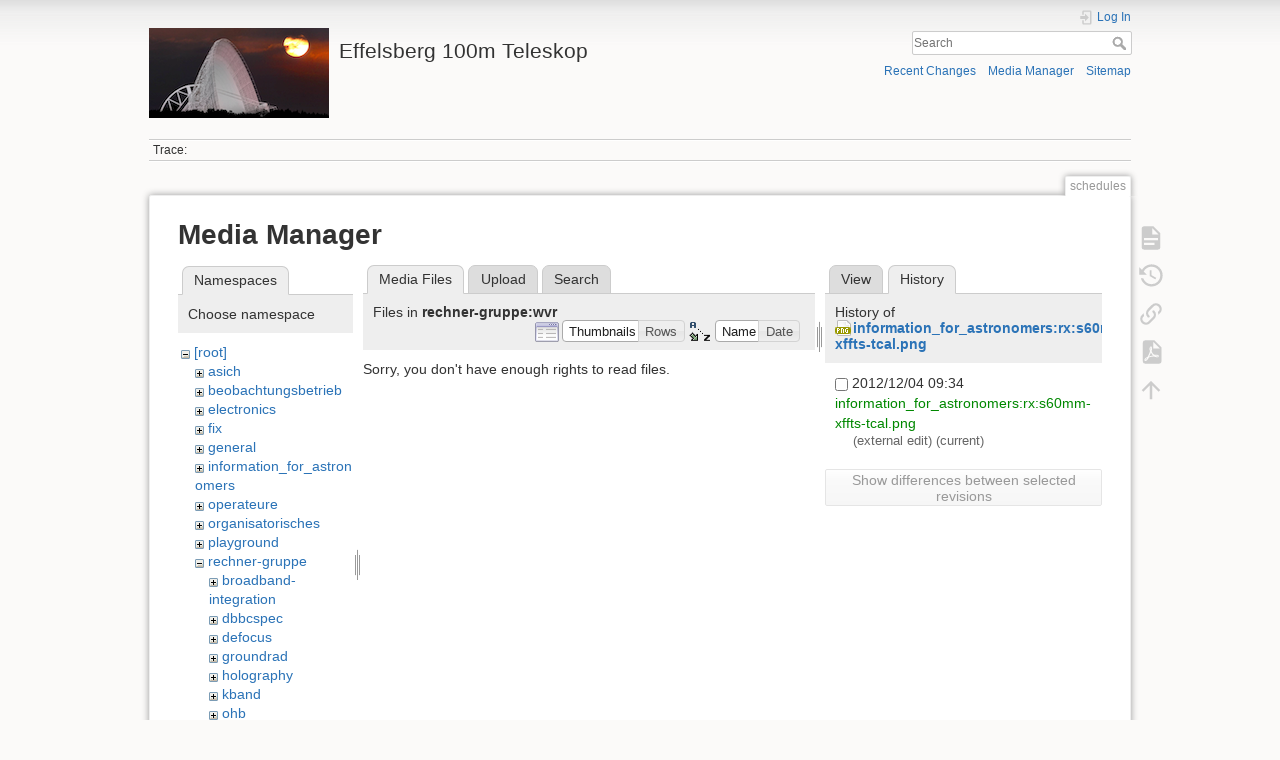

--- FILE ---
content_type: text/html; charset=utf-8
request_url: https://eff100mwiki.mpifr-bonn.mpg.de/doku.php?id=schedules&ns=rechner-gruppe%3Awvr&tab_files=files&do=media&tab_details=history&image=information_for_astronomers%3Arx%3As60mm-xffts-tcal.png
body_size: 5254
content:
<!DOCTYPE html>
<html lang="en" dir="ltr" class="no-js">
<head>
    <meta charset="utf-8" />
    <title>schedules [Effelsberg 100m Teleskop]</title>
    <script>(function(H){H.className=H.className.replace(/\bno-js\b/,'js')})(document.documentElement)</script>
    <meta name="generator" content="DokuWiki"/>
<meta name="theme-color" content="#008800"/>
<meta name="robots" content="noindex,nofollow"/>
<link rel="search" type="application/opensearchdescription+xml" href="/lib/exe/opensearch.php" title="Effelsberg 100m Teleskop"/>
<link rel="start" href="/"/>
<link rel="contents" href="/doku.php?id=schedules&amp;do=index" title="Sitemap"/>
<link rel="manifest" href="/lib/exe/manifest.php"/>
<link rel="alternate" type="application/rss+xml" title="Recent Changes" href="/feed.php"/>
<link rel="alternate" type="application/rss+xml" title="Current namespace" href="/feed.php?mode=list&amp;ns="/>
<link rel="alternate" type="text/html" title="Plain HTML" href="/doku.php?do=export_xhtml&amp;id=schedules"/>
<link rel="alternate" type="text/plain" title="Wiki Markup" href="/doku.php?do=export_raw&amp;id=schedules"/>
<link rel="stylesheet" type="text/css" href="/lib/exe/css.php?t=dokuwiki&amp;tseed=ce2a97f01dcbd7bd7532f24049966e33"/>
<!--[if gte IE 9]><!-->
<script type="text/javascript">/*<![CDATA[*/var NS='';var JSINFO = {"plugins":{"tablelayout":{"features_active_by_default":0}},"id":"schedules","namespace":"","ACT":"media","useHeadingNavigation":0,"useHeadingContent":0};
/*!]]>*/</script>
<script type="text/javascript" charset="utf-8" src="/lib/exe/jquery.php?tseed=23f888679b4f1dc26eef34902aca964f"></script>
<script type="text/javascript" charset="utf-8" src="/lib/exe/js.php?t=dokuwiki&amp;tseed=ce2a97f01dcbd7bd7532f24049966e33"></script>
<script type="text/x-mathjax-config">/*<![CDATA[*/MathJax.Hub.Config({
    tex2jax: {
        inlineMath: [ ["$","$"], ["\\(","\\)"] ],
        displayMath: [ ["$$","$$"], ["\\[","\\]"] ],
        processEscapes: true
    }
});
/*!]]>*/</script>
<script type="text/javascript" charset="utf-8" src="https://cdnjs.cloudflare.com/ajax/libs/mathjax/2.7.4/MathJax.js?config=TeX-AMS_CHTML.js"></script>
<!--<![endif]-->
    <meta name="viewport" content="width=device-width,initial-scale=1" />
    <link rel="shortcut icon" href="/lib/tpl/dokuwiki/images/favicon.ico" />
<link rel="apple-touch-icon" href="/lib/tpl/dokuwiki/images/apple-touch-icon.png" />
    </head>

<body>
    <div id="dokuwiki__site"><div id="dokuwiki__top" class="site dokuwiki mode_media tpl_dokuwiki     hasSidebar">

        
<!-- ********** HEADER ********** -->
<div id="dokuwiki__header"><div class="pad group">

    
    <div class="headings group">
        <ul class="a11y skip">
            <li><a href="#dokuwiki__content">skip to content</a></li>
        </ul>

        <h1><a href="/doku.php?id=start"  accesskey="h" title="[H]"><img src="/lib/exe/fetch.php?media=logo.png" width="180" height="90" alt="" /> <span>Effelsberg 100m Teleskop</span></a></h1>
            </div>

    <div class="tools group">
        <!-- USER TOOLS -->
                    <div id="dokuwiki__usertools">
                <h3 class="a11y">User Tools</h3>
                <ul>
                    <li class="action login"><a href="/doku.php?id=schedules&amp;do=login&amp;sectok=" title="Log In" rel="nofollow"><span>Log In</span><svg xmlns="http://www.w3.org/2000/svg" width="24" height="24" viewBox="0 0 24 24"><path d="M10 17.25V14H3v-4h7V6.75L15.25 12 10 17.25M8 2h9a2 2 0 0 1 2 2v16a2 2 0 0 1-2 2H8a2 2 0 0 1-2-2v-4h2v4h9V4H8v4H6V4a2 2 0 0 1 2-2z"/></svg></a></li>                </ul>
            </div>
        
        <!-- SITE TOOLS -->
        <div id="dokuwiki__sitetools">
            <h3 class="a11y">Site Tools</h3>
            <form action="/doku.php?id=start" method="get" role="search" class="search doku_form" id="dw__search" accept-charset="utf-8"><input type="hidden" name="do" value="search" /><input type="hidden" name="id" value="schedules" /><div class="no"><input name="q" type="text" class="edit" title="[F]" accesskey="f" placeholder="Search" autocomplete="on" id="qsearch__in" value="" /><button value="1" type="submit" title="Search">Search</button><div id="qsearch__out" class="ajax_qsearch JSpopup"></div></div></form>            <div class="mobileTools">
                <form action="/doku.php" method="get" accept-charset="utf-8"><div class="no"><input type="hidden" name="id" value="schedules" /><select name="do" class="edit quickselect" title="Tools"><option value="">Tools</option><optgroup label="Page Tools"><option value="">Show page</option><option value="revisions">Old revisions</option><option value="export_pdf">Export to PDF</option><option value="backlink">Backlinks</option></optgroup><optgroup label="Site Tools"><option value="recent">Recent Changes</option><option value="media">Media Manager</option><option value="index">Sitemap</option></optgroup><optgroup label="User Tools"><option value="login">Log In</option></optgroup></select><button type="submit">&gt;</button></div></form>            </div>
            <ul>
                <li class="action recent"><a href="/doku.php?id=schedules&amp;do=recent" title="Recent Changes [r]" rel="nofollow" accesskey="r">Recent Changes</a></li><li class="action media"><a href="/doku.php?id=schedules&amp;do=media&amp;ns=" title="Media Manager" rel="nofollow">Media Manager</a></li><li class="action index"><a href="/doku.php?id=schedules&amp;do=index" title="Sitemap [x]" rel="nofollow" accesskey="x">Sitemap</a></li>            </ul>
        </div>

    </div>

    <!-- BREADCRUMBS -->
            <div class="breadcrumbs">
                                        <div class="trace"><span class="bchead">Trace:</span></div>
                    </div>
    


    <hr class="a11y" />
</div></div><!-- /header -->

        <div class="wrapper group">

            
            <!-- ********** CONTENT ********** -->
            <div id="dokuwiki__content"><div class="pad group">
                
                <div class="pageId"><span>schedules</span></div>

                <div class="page group">
                                                            <!-- wikipage start -->
                    <div id="mediamanager__page">
<h1>Media Manager</h1>
<div class="panel namespaces">
<h2>Namespaces</h2>
<div class="panelHeader">Choose namespace</div>
<div class="panelContent" id="media__tree">

<ul class="idx">
<li class="media level0 open"><img src="/lib/images/minus.gif" alt="−" /><div class="li"><a href="/doku.php?id=schedules&amp;ns=&amp;tab_files=files&amp;do=media&amp;tab_details=history&amp;image=information_for_astronomers%3Arx%3As60mm-xffts-tcal.png" class="idx_dir">[root]</a></div>
<ul class="idx">
<li class="media level1 closed"><img src="/lib/images/plus.gif" alt="+" /><div class="li"><a href="/doku.php?id=schedules&amp;ns=asich&amp;tab_files=files&amp;do=media&amp;tab_details=history&amp;image=information_for_astronomers%3Arx%3As60mm-xffts-tcal.png" class="idx_dir">asich</a></div></li>
<li class="media level1 closed"><img src="/lib/images/plus.gif" alt="+" /><div class="li"><a href="/doku.php?id=schedules&amp;ns=beobachtungsbetrieb&amp;tab_files=files&amp;do=media&amp;tab_details=history&amp;image=information_for_astronomers%3Arx%3As60mm-xffts-tcal.png" class="idx_dir">beobachtungsbetrieb</a></div></li>
<li class="media level1 closed"><img src="/lib/images/plus.gif" alt="+" /><div class="li"><a href="/doku.php?id=schedules&amp;ns=electronics&amp;tab_files=files&amp;do=media&amp;tab_details=history&amp;image=information_for_astronomers%3Arx%3As60mm-xffts-tcal.png" class="idx_dir">electronics</a></div></li>
<li class="media level1 closed"><img src="/lib/images/plus.gif" alt="+" /><div class="li"><a href="/doku.php?id=schedules&amp;ns=fix&amp;tab_files=files&amp;do=media&amp;tab_details=history&amp;image=information_for_astronomers%3Arx%3As60mm-xffts-tcal.png" class="idx_dir">fix</a></div></li>
<li class="media level1 closed"><img src="/lib/images/plus.gif" alt="+" /><div class="li"><a href="/doku.php?id=schedules&amp;ns=general&amp;tab_files=files&amp;do=media&amp;tab_details=history&amp;image=information_for_astronomers%3Arx%3As60mm-xffts-tcal.png" class="idx_dir">general</a></div></li>
<li class="media level1 closed"><img src="/lib/images/plus.gif" alt="+" /><div class="li"><a href="/doku.php?id=schedules&amp;ns=information_for_astronomers&amp;tab_files=files&amp;do=media&amp;tab_details=history&amp;image=information_for_astronomers%3Arx%3As60mm-xffts-tcal.png" class="idx_dir">information_for_astronomers</a></div></li>
<li class="media level1 closed"><img src="/lib/images/plus.gif" alt="+" /><div class="li"><a href="/doku.php?id=schedules&amp;ns=operateure&amp;tab_files=files&amp;do=media&amp;tab_details=history&amp;image=information_for_astronomers%3Arx%3As60mm-xffts-tcal.png" class="idx_dir">operateure</a></div></li>
<li class="media level1 closed"><img src="/lib/images/plus.gif" alt="+" /><div class="li"><a href="/doku.php?id=schedules&amp;ns=organisatorisches&amp;tab_files=files&amp;do=media&amp;tab_details=history&amp;image=information_for_astronomers%3Arx%3As60mm-xffts-tcal.png" class="idx_dir">organisatorisches</a></div></li>
<li class="media level1 closed"><img src="/lib/images/plus.gif" alt="+" /><div class="li"><a href="/doku.php?id=schedules&amp;ns=playground&amp;tab_files=files&amp;do=media&amp;tab_details=history&amp;image=information_for_astronomers%3Arx%3As60mm-xffts-tcal.png" class="idx_dir">playground</a></div></li>
<li class="media level1 open"><img src="/lib/images/minus.gif" alt="−" /><div class="li"><a href="/doku.php?id=schedules&amp;ns=rechner-gruppe&amp;tab_files=files&amp;do=media&amp;tab_details=history&amp;image=information_for_astronomers%3Arx%3As60mm-xffts-tcal.png" class="idx_dir">rechner-gruppe</a></div>
<ul class="idx">
<li class="media level2 closed"><img src="/lib/images/plus.gif" alt="+" /><div class="li"><a href="/doku.php?id=schedules&amp;ns=rechner-gruppe%3Abroadband-integration&amp;tab_files=files&amp;do=media&amp;tab_details=history&amp;image=information_for_astronomers%3Arx%3As60mm-xffts-tcal.png" class="idx_dir">broadband-integration</a></div></li>
<li class="media level2 closed"><img src="/lib/images/plus.gif" alt="+" /><div class="li"><a href="/doku.php?id=schedules&amp;ns=rechner-gruppe%3Adbbcspec&amp;tab_files=files&amp;do=media&amp;tab_details=history&amp;image=information_for_astronomers%3Arx%3As60mm-xffts-tcal.png" class="idx_dir">dbbcspec</a></div></li>
<li class="media level2 closed"><img src="/lib/images/plus.gif" alt="+" /><div class="li"><a href="/doku.php?id=schedules&amp;ns=rechner-gruppe%3Adefocus&amp;tab_files=files&amp;do=media&amp;tab_details=history&amp;image=information_for_astronomers%3Arx%3As60mm-xffts-tcal.png" class="idx_dir">defocus</a></div></li>
<li class="media level2 closed"><img src="/lib/images/plus.gif" alt="+" /><div class="li"><a href="/doku.php?id=schedules&amp;ns=rechner-gruppe%3Agroundrad&amp;tab_files=files&amp;do=media&amp;tab_details=history&amp;image=information_for_astronomers%3Arx%3As60mm-xffts-tcal.png" class="idx_dir">groundrad</a></div></li>
<li class="media level2 closed"><img src="/lib/images/plus.gif" alt="+" /><div class="li"><a href="/doku.php?id=schedules&amp;ns=rechner-gruppe%3Aholography&amp;tab_files=files&amp;do=media&amp;tab_details=history&amp;image=information_for_astronomers%3Arx%3As60mm-xffts-tcal.png" class="idx_dir">holography</a></div></li>
<li class="media level2 closed"><img src="/lib/images/plus.gif" alt="+" /><div class="li"><a href="/doku.php?id=schedules&amp;ns=rechner-gruppe%3Akband&amp;tab_files=files&amp;do=media&amp;tab_details=history&amp;image=information_for_astronomers%3Arx%3As60mm-xffts-tcal.png" class="idx_dir">kband</a></div></li>
<li class="media level2 closed"><img src="/lib/images/plus.gif" alt="+" /><div class="li"><a href="/doku.php?id=schedules&amp;ns=rechner-gruppe%3Aohb&amp;tab_files=files&amp;do=media&amp;tab_details=history&amp;image=information_for_astronomers%3Arx%3As60mm-xffts-tcal.png" class="idx_dir">ohb</a></div></li>
<li class="media level2 closed"><img src="/lib/images/plus.gif" alt="+" /><div class="li"><a href="/doku.php?id=schedules&amp;ns=rechner-gruppe%3Arecevier&amp;tab_files=files&amp;do=media&amp;tab_details=history&amp;image=information_for_astronomers%3Arx%3As60mm-xffts-tcal.png" class="idx_dir">recevier</a></div></li>
<li class="media level2 closed"><img src="/lib/images/plus.gif" alt="+" /><div class="li"><a href="/doku.php?id=schedules&amp;ns=rechner-gruppe%3Arechner-gruppe&amp;tab_files=files&amp;do=media&amp;tab_details=history&amp;image=information_for_astronomers%3Arx%3As60mm-xffts-tcal.png" class="idx_dir">rechner-gruppe</a></div></li>
<li class="media level2 closed"><img src="/lib/images/plus.gif" alt="+" /><div class="li"><a href="/doku.php?id=schedules&amp;ns=rechner-gruppe%3Aubbfocus&amp;tab_files=files&amp;do=media&amp;tab_details=history&amp;image=information_for_astronomers%3Arx%3As60mm-xffts-tcal.png" class="idx_dir">ubbfocus</a></div></li>
<li class="media level2 open"><img src="/lib/images/minus.gif" alt="−" /><div class="li"><a href="/doku.php?id=schedules&amp;ns=rechner-gruppe%3Awvr&amp;tab_files=files&amp;do=media&amp;tab_details=history&amp;image=information_for_astronomers%3Arx%3As60mm-xffts-tcal.png" class="idx_dir">wvr</a></div></li>
</ul>
</li>
<li class="media level1 closed"><img src="/lib/images/plus.gif" alt="+" /><div class="li"><a href="/doku.php?id=schedules&amp;ns=summerschool&amp;tab_files=files&amp;do=media&amp;tab_details=history&amp;image=information_for_astronomers%3Arx%3As60mm-xffts-tcal.png" class="idx_dir">summerschool</a></div></li>
<li class="media level1 closed"><img src="/lib/images/plus.gif" alt="+" /><div class="li"><a href="/doku.php?id=schedules&amp;ns=tel_mechanik&amp;tab_files=files&amp;do=media&amp;tab_details=history&amp;image=information_for_astronomers%3Arx%3As60mm-xffts-tcal.png" class="idx_dir">tel_mechanik</a></div></li>
<li class="media level1 closed"><img src="/lib/images/plus.gif" alt="+" /><div class="li"><a href="/doku.php?id=schedules&amp;ns=wiki&amp;tab_files=files&amp;do=media&amp;tab_details=history&amp;image=information_for_astronomers%3Arx%3As60mm-xffts-tcal.png" class="idx_dir">wiki</a></div></li>
</ul></li>
</ul>
</div>
</div>
<div class="panel filelist">
<h2 class="a11y">Media Files</h2>
<ul class="tabs">
<li><strong>Media Files</strong></li>
<li><a href="/doku.php?id=schedules&amp;tab_files=upload&amp;do=media&amp;tab_details=history&amp;image=information_for_astronomers%3Arx%3As60mm-xffts-tcal.png&amp;ns=rechner-gruppe%3Awvr">Upload</a></li>
<li><a href="/doku.php?id=schedules&amp;tab_files=search&amp;do=media&amp;tab_details=history&amp;image=information_for_astronomers%3Arx%3As60mm-xffts-tcal.png&amp;ns=rechner-gruppe%3Awvr">Search</a></li>
</ul>
<div class="panelHeader">
<h3>Files in <strong>rechner-gruppe:wvr</strong></h3>
<form class="options" method="get" action="/doku.php?id=schedules" accept-charset="utf-8"><div class="no">
<input type="hidden" name="do" value="media" /><input type="hidden" name="tab_files" value="files" /><input type="hidden" name="tab_details" value="history" /><input type="hidden" name="image" value="information_for_astronomers:rx:s60mm-xffts-tcal.png" /><input type="hidden" name="ns" value="rechner-gruppe:wvr" /><ul>
<li class="listType"><label class="thumbs" for="listType__thumbs"><input type="radio" id="listType__thumbs" name="list_dwmedia" value="thumbs" checked="checked" /> <span>Thumbnails</span></label>
<label class="rows" for="listType__rows"><input type="radio" id="listType__rows" name="list_dwmedia" value="rows" /> <span>Rows</span></label>
</li>
<li class="sortBy"><label class="name" for="sortBy__name"><input type="radio" id="sortBy__name" name="sort_dwmedia" value="name" checked="checked" /> <span>Name</span></label>
<label class="date" for="sortBy__date"><input type="radio" id="sortBy__date" name="sort_dwmedia" value="date" /> <span>Date</span></label>
</li>
<li><button type="submit">Apply</button>
</li>
</ul>
</div></form>
</div>
<div class="panelContent">
<div class="nothing">Sorry, you don't have enough rights to read files.</div>
</div>
</div>
<div class="panel file">
<h2 class="a11y">File</h2>
<ul class="tabs">
<li><a href="/doku.php?id=schedules&amp;tab_details=view&amp;do=media&amp;tab_files=files&amp;image=information_for_astronomers%3Arx%3As60mm-xffts-tcal.png&amp;ns=rechner-gruppe%3Awvr">View</a></li>
<li><strong>History</strong></li>
</ul>
<div class="panelHeader"><h3>History of <strong><a href="/lib/exe/fetch.php?media=information_for_astronomers:rx:s60mm-xffts-tcal.png" class="select mediafile mf_png" title="View original file">information_for_astronomers:rx:s60mm-xffts-tcal.png</a></strong></h3></div>
<div class="panelContent">
<form id="page__revisions" class="changes" action="/doku.php?id=schedules&amp;image=information_for_astronomers%3Arx%3As60mm-xffts-tcal.png&amp;do=media&amp;tab_files=files&amp;tab_details=history&amp;ns=rechner-gruppe%3Awvr" method="post" accept-charset="utf-8"><div class="no">
<input type="hidden" name="sectok" value="" /><input type="hidden" name="mediado" value="diff" /><ul >
<li >
<div class="li">
<input type="checkbox" name="rev2[]" value="current"/>
<span class="date">
2012/12/04 09:34</span>
<img src="/lib/images/blank.gif" width="15" height="11" alt="" /><a class="wikilink1" href="/doku.php?id=schedules&amp;image=information_for_astronomers%3Arx%3As60mm-xffts-tcal.png&amp;tab_details=view&amp;do=media&amp;tab_files=files&amp;ns=rechner-gruppe%3Awvr">
information_for_astronomers:rx:s60mm-xffts-tcal.png</a>
<div >
<span class="user">
(external edit)</span>
(current)</div>
</div>
</li>
</ul>
<button type="submit">Show differences between selected revisions</button>
</div></form>
<div class="pagenav"></div></div>
</div>
</div>

                    <!-- wikipage stop -->
                                    </div>

                <div class="docInfo"><bdi>schedules.txt</bdi> · Last modified: 2025/12/28 13:43 by <bdi>akraus</bdi></div>

                            </div></div><!-- /content -->

            <hr class="a11y" />

            <!-- PAGE ACTIONS -->
            <div id="dokuwiki__pagetools">
                <h3 class="a11y">Page Tools</h3>
                <div class="tools">
                    <ul>
                        <li class="show"><a href="/doku.php?id=schedules&amp;do=" title="Show page [v]" rel="nofollow" accesskey="v"><span>Show page</span><svg xmlns="http://www.w3.org/2000/svg" width="24" height="24" viewBox="0 0 24 24"><path d="M13 9h5.5L13 3.5V9M6 2h8l6 6v12a2 2 0 0 1-2 2H6a2 2 0 0 1-2-2V4c0-1.11.89-2 2-2m9 16v-2H6v2h9m3-4v-2H6v2h12z"/></svg></a></li><li class="revs"><a href="/doku.php?id=schedules&amp;do=revisions" title="Old revisions [o]" rel="nofollow" accesskey="o"><span>Old revisions</span><svg xmlns="http://www.w3.org/2000/svg" width="24" height="24" viewBox="0 0 24 24"><path d="M11 7v5.11l4.71 2.79.79-1.28-4-2.37V7m0-5C8.97 2 5.91 3.92 4.27 6.77L2 4.5V11h6.5L5.75 8.25C6.96 5.73 9.5 4 12.5 4a7.5 7.5 0 0 1 7.5 7.5 7.5 7.5 0 0 1-7.5 7.5c-3.27 0-6.03-2.09-7.06-5h-2.1c1.1 4.03 4.77 7 9.16 7 5.24 0 9.5-4.25 9.5-9.5A9.5 9.5 0 0 0 12.5 2z"/></svg></a></li><li class="backlink"><a href="/doku.php?id=schedules&amp;do=backlink" title="Backlinks" rel="nofollow"><span>Backlinks</span><svg xmlns="http://www.w3.org/2000/svg" width="24" height="24" viewBox="0 0 24 24"><path d="M10.59 13.41c.41.39.41 1.03 0 1.42-.39.39-1.03.39-1.42 0a5.003 5.003 0 0 1 0-7.07l3.54-3.54a5.003 5.003 0 0 1 7.07 0 5.003 5.003 0 0 1 0 7.07l-1.49 1.49c.01-.82-.12-1.64-.4-2.42l.47-.48a2.982 2.982 0 0 0 0-4.24 2.982 2.982 0 0 0-4.24 0l-3.53 3.53a2.982 2.982 0 0 0 0 4.24m2.82-4.24c.39-.39 1.03-.39 1.42 0a5.003 5.003 0 0 1 0 7.07l-3.54 3.54a5.003 5.003 0 0 1-7.07 0 5.003 5.003 0 0 1 0-7.07l1.49-1.49c-.01.82.12 1.64.4 2.43l-.47.47a2.982 2.982 0 0 0 0 4.24 2.982 2.982 0 0 0 4.24 0l3.53-3.53a2.982 2.982 0 0 0 0-4.24.973.973 0 0 1 0-1.42z"/></svg></a></li><li class="export_pdf"><a href="/doku.php?id=schedules&amp;do=export_pdf" title="Export to PDF" rel="nofollow"><span>Export to PDF</span><svg xmlns="http://www.w3.org/2000/svg" width="24" height="24" viewBox="0 0 24 24"><path d="M14 9h5.5L14 3.5V9M7 2h8l6 6v12a2 2 0 0 1-2 2H7a2 2 0 0 1-2-2V4a2 2 0 0 1 2-2m4.93 10.44c.41.9.93 1.64 1.53 2.15l.41.32c-.87.16-2.07.44-3.34.93l-.11.04.5-1.04c.45-.87.78-1.66 1.01-2.4m6.48 3.81c.18-.18.27-.41.28-.66.03-.2-.02-.39-.12-.55-.29-.47-1.04-.69-2.28-.69l-1.29.07-.87-.58c-.63-.52-1.2-1.43-1.6-2.56l.04-.14c.33-1.33.64-2.94-.02-3.6a.853.853 0 0 0-.61-.24h-.24c-.37 0-.7.39-.79.77-.37 1.33-.15 2.06.22 3.27v.01c-.25.88-.57 1.9-1.08 2.93l-.96 1.8-.89.49c-1.2.75-1.77 1.59-1.88 2.12-.04.19-.02.36.05.54l.03.05.48.31.44.11c.81 0 1.73-.95 2.97-3.07l.18-.07c1.03-.33 2.31-.56 4.03-.75 1.03.51 2.24.74 3 .74.44 0 .74-.11.91-.3m-.41-.71l.09.11c-.01.1-.04.11-.09.13h-.04l-.19.02c-.46 0-1.17-.19-1.9-.51.09-.1.13-.1.23-.1 1.4 0 1.8.25 1.9.35M8.83 17c-.65 1.19-1.24 1.85-1.69 2 .05-.38.5-1.04 1.21-1.69l.48-.31m3.02-6.91c-.23-.9-.24-1.63-.07-2.05l.07-.12.15.05c.17.24.19.56.09 1.1l-.03.16-.16.82-.05.04z"/></svg></a></li><li class="top"><a href="#dokuwiki__top" title="Back to top [t]" rel="nofollow" accesskey="t"><span>Back to top</span><svg xmlns="http://www.w3.org/2000/svg" width="24" height="24" viewBox="0 0 24 24"><path d="M13 20h-2V8l-5.5 5.5-1.42-1.42L12 4.16l7.92 7.92-1.42 1.42L13 8v12z"/></svg></a></li>                    </ul>
                </div>
            </div>
        </div><!-- /wrapper -->

        
<!-- ********** FOOTER ********** -->
<div id="dokuwiki__footer"><div class="pad">
    <div class="license">Except where otherwise noted, content on this wiki is licensed under the following license: <bdi><a href="http://creativecommons.org/licenses/by-nc-sa/4.0/" rel="license" class="urlextern">CC Attribution-Noncommercial-Share Alike 4.0 International</a></bdi></div>
    <div class="buttons">
        <a href="http://creativecommons.org/licenses/by-nc-sa/4.0/" rel="license"><img src="/lib/images/license/button/cc-by-nc-sa.png" alt="CC Attribution-Noncommercial-Share Alike 4.0 International" /></a>        <a href="https://www.dokuwiki.org/donate" title="Donate" ><img
            src="/lib/tpl/dokuwiki/images/button-donate.gif" width="80" height="15" alt="Donate" /></a>
        <a href="https://php.net" title="Powered by PHP" ><img
            src="/lib/tpl/dokuwiki/images/button-php.gif" width="80" height="15" alt="Powered by PHP" /></a>
        <a href="//validator.w3.org/check/referer" title="Valid HTML5" ><img
            src="/lib/tpl/dokuwiki/images/button-html5.png" width="80" height="15" alt="Valid HTML5" /></a>
        <a href="//jigsaw.w3.org/css-validator/check/referer?profile=css3" title="Valid CSS" ><img
            src="/lib/tpl/dokuwiki/images/button-css.png" width="80" height="15" alt="Valid CSS" /></a>
        <a href="http://www.debian.org" title="Run on Debian" ><img
            src="/lib/tpl/dokuwiki/images/button-debian.png" width="80" height="15" alt="Run on Debian" /></a>
        <a href="https://dokuwiki.org/" title="Driven by DokuWiki" ><img
            src="/lib/tpl/dokuwiki/images/button-dw.png" width="80" height="15" alt="Driven by DokuWiki" /></a>
    </div>
</div></div><!-- /footer -->

    </div></div><!-- /site -->

    <div class="no"><img src="/lib/exe/indexer.php?id=schedules&amp;1768775574" width="2" height="1" alt="" /></div>
    <div id="screen__mode" class="no"></div></body>
</html>
